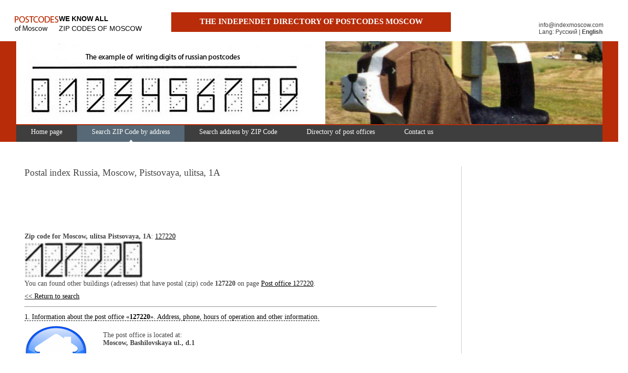

--- FILE ---
content_type: text/html
request_url: http://indexmoscow.com/b_90131-Pistsovaya_ulitsa_1A.html
body_size: 3429
content:
<!DOCTYPE html PUBLIC "-//W3C//DTD XHTML 1.0 Strict//EN" "http://www.w3.org/TR/xhtml1/DTD/xhtml1-strict.dtd">
<html xmlns="http://www.w3.org/1999/xhtml">
<head>
<meta http-equiv="Content-Type" content="text/html; charset=windows-1251" />
<meta http-equiv="content-language" content="ru" />
<meta name="keywords" content="Postal index (zip code) Russian Federation, Pistsovaya, ulitsa, 1A" />
<meta name="description" content="Postal index (zip code) Russian Federation, Pistsovaya, ulitsa, 1A" />


<script type="text/javascript" src="js/jquery-1.4.2.js"></script>
<script type="text/javascript" src="js/jquery.maskedinput-1.2.2.min.js"></script>
<script type="text/javascript" src="js/jquery.autocomplete.js"></script>
<script type="text/javascript" src="js/finder.js"></script>
<link rel="stylesheet" href="css/autocomlete.css"/>
<link rel="stylesheet" href="street.css"/>

<link rel="icon" href="/favicon.ico" type="image/x-icon">
 <link rel="shortcut icon" href="/favicon.ico" type="image/x-icon">

<title>Postal index (zip code) Russian Federation, Pistsovaya, ulitsa, 1A - zip codes of Moscow</title>

<!--<link href="styles/style_1024.css" rel="stylesheet" type="text/css" />-->
<script type="text/javascript">

//alert(screen.width);

if(screen.width < 1025) {document.write('<link href="styles/style_1024.css" rel="stylesheet" type="text/css" />');}
 else if(screen.width > 1024){document.write('<link href="styles/style.css" rel="stylesheet" type="text/css" />');}


</script>



</head>
<body>



<div id="all">
<div id="header">
<div class="header_up">
<div class="contacts">&nbsp; <a href="mailto:info@indexmoscow.com">info@indexmoscow.com</a><nobr>Lang: <a href=http://indexmoscow.ru style='display: inline'>Русский</a> | <a href=http://indexmoscow.com style='display: inline'><b>English</b></a></nobr></div>
<div class="logo">
<a href="/"><img src="images/logo_hdr.gif" alt="The ZIP codes of Moscow. The post codes of Moscow" /></a><div class="logo_txt"><a href="/"><strong>We know all</strong><br />zip codes of Moscow</a></div></div>
<div class="slogan">The independet directory of postcodes Moscow</div>
</div>
<div class="main_menu">
<div class="main_links">
<ul>

			
        		<li><a href="page_1.html"									
									
				title="Home page"
												>Home page</a>

			
        		<li><a href="page_2.html"									
									
				title="Search ZIP Code by address"
									id=active			>Search ZIP Code by address</a>

			
        		<li><a 				href="findindex.html"					
									
				title="Search address by ZIP Code "
												>Search address by ZIP Code </a>

			
        		<li><a 									
				href="listindex.html"					
				title="Directory of post offices"
												>Directory of post offices</a>

			
        		<li><a href="page_5.html"									
									
				title="Contact us"
												>Contact us</a>

			</ul>
<div class="clear"><img src="images/spacer.gif" alt="" height="1" /></div>
</div>
</div>
<div class="clear"><img src="images/spacer.gif" alt="" height="1" /></div>
</div>

<div id="content">


<div class="right_block_vnutr">
<table class="right_block">
<tr>
<td style="width:300px; border-left:1px #cacaca solid;">
<div class="news_block">


<script type="text/javascript"><!--
google_ad_client = "ca-pub-1481830836297098";
/* indexmoscow_nebo */
google_ad_slot = "5131995232";
google_ad_width = 120;
google_ad_height = 600;
//-->
</script>
<script type="text/javascript"
src="http://pagead2.googlesyndication.com/pagead/show_ads.js">
</script>




<span class="news_block_name">Weather</span>


<a href="http://clck.yandex.ru/redir/dtype=stred/pid=7/cid=1228/*http://pogoda.yandex.ru/moscow"><img src="http://info.weather.yandex.net/moscow/2.png" border="0" alt="Яндекс.Погода"/><img width="1" height="1" src="http://clck.yandex.ru/click/dtype=stred/pid=7/cid=1227/*http://img.yandex.ru/i/pix.gif" alt="" border="0"/></a>

<br>



</div>
</td></tr>
<tr>
<td style="width:300px; border-left:1px #cacaca solid; border-top:1px #cacaca solid;">
<div class="right_menu">




</center>

</div>
</td>
</tr>
</table>
</div>


<div class="main_wrapper_vnutr">
<div class="main_txt">



<h1>Postal index Russia, Moscow, Pistsovaya, ulitsa, 1A</h1>


<script type="text/javascript"><!--
google_ad_client = "ca-pub-1481830836297098";
/* indexmoscow1 */
google_ad_slot = "6335943604";
google_ad_width = 728;
google_ad_height = 90;
//-->
</script>
<script type="text/javascript"
src="http://pagead2.googlesyndication.com/pagead/show_ads.js">
</script>



<p>
<p>
<b>Zip code for Moscow, ulitsa Pistsovaya, 1A</b>:  <A href=index_.html>127220</a>
<br>
<img src=cif/1.jpg alt=1 width=40><img src=cif/2.jpg alt=2 width=40><img src=cif/7.jpg alt=7 width=40><img src=cif/2.jpg alt=2 width=40><img src=cif/2.jpg alt=2 width=40><img src=cif/0.jpg alt=0 width=40>
<br>
You can found  other buildings (adresses) that have postal (zip) code  <b>127220</b> on page <A href=index_127220.html>Post office 127220</a>.<br>
</p>


<p>
<a href=/page_2.html><< Return to search</a>
</p>


<hr>
<p>
<A href="javascript: Show('postoffice')" class=dyn>1. Information about the post office  &#171;<b>127220</b>&#187;. Address, phone, hours of operation and other information.</a><br>
</p>
<div id=postoffice>

<table><Tr><Td width=160><img src=icon/gohome.png><td><br>The post office is located at:<br> <b>Moscow, Bashilovskaya ul., d.1</b></table>
<table><Tr><Td width=160><img src=icon/linphone.png><td><br>Post office contact phone: <br><b>945-04-55; 945-04-43 <Br> Attention! These phone numbers are in russian national format. For calling not from Russia you must replace 8-49X-XXX-XX-XX to +7-49X-XXX-XX-XX</b>  </table>
<table><Tr><Td width=160><img src=icon/access.png><td><br>hours of operation:<br><br>
From Monday to Friday:  <b>08.00 – 20.00<br>Technical break: 13.00 – 14.00</b>
<br>
Saturday, Sunday:  <b>Saturday:  09.00 – 18.00<br>Technical break: 13.00 – 14.00<Br>Sunday: closed</b>
</table>

<table><Tr><Td width=160><img src=icon/email.png><td><br>Post office rang -  <b>3</b></table>
<br>

<b>The post office &#171;<b>127220</b>&#187 on the map:</b> <br>
<div id="YMapsID" style="width:600px;height:400px"></div>

<br>
<A href=index_127220.html>More information about the post office № 127220</a>.<br>


</div>


<p>
<A href="javascript: Show('building')" class=dyn>2. Information about the address  &#171;<b>ulitsa Pistsovaya, 1A</b>&#187;.</a><br>
</p> 


<div id=building>


<br>
<b>ulitsa Pistsovaya, 1A on the map:</b> <br>
<div id="YMapsID2" style="width:600px;height:400px"></div>
</div>




<script>



function Show(id)
{
if($('#'+id).is(':visible'))
	{
	$('#'+id).slideUp(200);
	}
else
	{

	$('#'+id).slideDown(500);
	}
	

}

</script>

    <script src="http://api-maps.yandex.ru/1.1/index.xml?key=AHaoOE8BAAAAismqcAIAJlKrLNvpZicH8gGqU3NrQmaQ-noAAAAAAAAAAACg4DFrJ5rksBXUJciuHCBIV3Vwzw==" type="text/javascript"></script>
    <script type="text/javascript">
        // Создание обработчика для события window.onLoad
        YMaps.jQuery(function () {
            // Создание экземпляра карты и его привязка к созданному контейнеру
            var map = new YMaps.Map(YMaps.jQuery("#YMapsID")[0]);

            // Создание объекта геокодера
            var geocoder = new YMaps.Geocoder("Москва, Башиловская ул., д.1");

            // По завершению геокодирования инициализируем карту первым результатом
            YMaps.Events.observe(geocoder, geocoder.Events.Load, function (geocoder) {
                if (geocoder.length()) {
		    //alert(this.get(0));	
                    geoResult = this.get(0);
                    map.addOverlay(geoResult);
                    map.setBounds(geocoder.get(0).getBounds());
		//	$('#postoffice').hide();
                }
            });
        });

        YMaps.jQuery(function () {
            // Создание экземпляра карты и его привязка к созданному контейнеру
            var map = new YMaps.Map(YMaps.jQuery("#YMapsID2")[0]);

            // Создание объекта геокодера
            var geocoder = new YMaps.Geocoder("Москва, улица Писцовая, 1А");

            // По завершению геокодирования инициализируем карту первым результатом
            YMaps.Events.observe(geocoder, geocoder.Events.Load, function (geocoder) {
                if (geocoder.length()) {
                    geoResult = this.get(0);
                    map.addOverlay(geoResult);
                    map.setBounds(geocoder.get(0).getBounds());
		//	$('#building').hide();
                }
            });
        });
	



	



    </script>
</p>

<script type="text/javascript"><!--
google_ad_client = "ca-pub-1481830836297098";
/* indexmoscow2 */
google_ad_slot = "1399593802";
google_ad_width = 728;
google_ad_height = 90;
//-->
</script>
<script type="text/javascript"
src="http://pagead2.googlesyndication.com/pagead/show_ads.js">
</script>

</div>
</div>
<div class="clear"><img src="images/spacer.gif" alt="" height="1" /></div>
</div>

<div id="footer">
<div class="footer_menu">
<div class="footer_links">
<ul>

			
        		<li><a href="page_1.html"									
									
				title="Home page"
												>Home page</a>

			
        		<li><a href="page_2.html"									
									
				title="Search ZIP Code by address"
									id=active			>Search ZIP Code by address</a>

			
        		<li><a 				href="findindex.html"					
									
				title="Search address by ZIP Code "
												>Search address by ZIP Code </a>

			
        		<li><a 									
				href="listindex.html"					
				title="Directory of post offices"
												>Directory of post offices</a>

			
        		<li><a href="page_5.html"									
									
				title="Contact us"
												>Contact us</a>

			
</ul>
</div>
<div class="clear"><img src="images/spacer.gif" alt="" height="1" /></div>
</div>
<div class="footer_bottom">
<table><tr><td width=50><br>
<!--LiveInternet counter--><script type="text/javascript"><!--
document.write("<a href='http://www.liveinternet.ru/click' "+
"target=_blank><img src='http://counter.yadro.ru/hit?t45.2;r"+
escape(document.referrer)+((typeof(screen)=="undefined")?"":
";s"+screen.width+"*"+screen.height+"*"+(screen.colorDepth?
screen.colorDepth:screen.pixelDepth))+";u"+escape(document.URL)+
";"+Math.random()+
"' alt='' title='LiveInternet' "+
"border=0 width=31 height=31><\/a>")//--></script><!--/LiveInternet-->
<td><br>
<b>Attantion!</b> This site is only an aggregator of information posted on various websites on the Internet. Indexmoscow.com not responsible for the accuracy of any posting. <b>Please, clarify information on the official websites!</b>
</table>

</div>

<div style='color: white; background-color: gray; padding: 10px;'>

</div>


</div>

</div>



</body>
</html>

--- FILE ---
content_type: text/html; charset=utf-8
request_url: https://www.google.com/recaptcha/api2/aframe
body_size: 269
content:
<!DOCTYPE HTML><html><head><meta http-equiv="content-type" content="text/html; charset=UTF-8"></head><body><script nonce="ZPUFXPG_LOU_IE8JIsh1LA">/** Anti-fraud and anti-abuse applications only. See google.com/recaptcha */ try{var clients={'sodar':'https://pagead2.googlesyndication.com/pagead/sodar?'};window.addEventListener("message",function(a){try{if(a.source===window.parent){var b=JSON.parse(a.data);var c=clients[b['id']];if(c){var d=document.createElement('img');d.src=c+b['params']+'&rc='+(localStorage.getItem("rc::a")?sessionStorage.getItem("rc::b"):"");window.document.body.appendChild(d);sessionStorage.setItem("rc::e",parseInt(sessionStorage.getItem("rc::e")||0)+1);localStorage.setItem("rc::h",'1768639858674');}}}catch(b){}});window.parent.postMessage("_grecaptcha_ready", "*");}catch(b){}</script></body></html>

--- FILE ---
content_type: text/css
request_url: http://indexmoscow.com/css/autocomlete.css
body_size: 649
content:
.xf * {
    margin:0;
    padding:0;
    text-align: left;
}


html, body {
    b0ackground-color:#E2F2E2;
    f0ont-family: "Trebuchet MS", Tahoma, Verdana, Arial, Helvetica, sans-serif;
    0color: black;
    f0ont-size: 8pt;
}

.ac_results {
	padding: 0px;
	border: 1px solid WindowFrame;
	background-color: Window;
	overflow: hidden;
}

.ac_results ul {
	width: 100%;
	list-style-position: outside;
	list-style: none;
	padding: 0;
	margin: 0;
}

.ac_results iframe {
	display:none;/*sorry for IE5*/
	display/**/:block;/*sorry for IE5*/
	position:absolute;
	top:0;
	left:0;
	z-index:-1;
	filter:mask();
	width:3000px;
	height:3000px;
}

.ac_results li {
	position:relative;
    margin: 0px;
	padding: 2px 5px;
	cursor: pointer;
	display: block;
	width: 100%;
	font: menu;
	font-size: 12px;
	overflow: hidden;
	color: black;
}

.ac_loading {
	background : Window url('autocomplete_indicator.gif') right center no-repeat;
}

.ac_over {
	background-color: Highlight;
	color: HighlightText;
}
#example {
  position:absolute;
  top:10px;
  left:10px;
  width:150px;
  font-family: "Trebuchet MS", Tahoma, Verdana, Arial, Helvetica, sans-serif;
  font-size: 10pt;
}
#example2 {
  p0osition:absolute;
  t0op:10px;
  l0eft:10px;
  width:350px;
  font-family: "Trebuchet MS", Tahoma, Verdana, Arial, Helvetica, sans-serif;
  font-size: 10pt;
}

#example22 {
  p0osition:absolute;
  t0op:10px;
  l0eft:10px;
  width:350px;
  font-family: "Trebuchet MS", Tahoma, Verdana, Arial, Helvetica, sans-serif;
  font-size: 10pt;
}


.b
{
width: 50px;
font-family: "Trebuchet MS", Tahoma, Verdana, Arial, Helvetica, sans-serif;
font-size: 10pt;
}

#example3 {
  p0osition:absolute;
  t0op:10px;
  l0eft:10px;
  width:50px;
  font-family: "Trebuchet MS", Tahoma, Verdana, Arial, Helvetica, sans-serif;
  font-size: 10pt;
}

.qnt {
  position:absolute;
  top:2px;
  right:10px;
  font-size:0.8em;
  color:#26A908;
}


--- FILE ---
content_type: application/javascript
request_url: http://indexmoscow.com/js/finder.js
body_size: 1335
content:
function ConfirmTaxi()
{


if ( /8[0-9]{10}/.test($("#tel").val()) ) {
//...В строке есть пробелы!...
//alert('Направильно введён номер телефона! /nБез правильно указанного телефона заказ такси невозможен!/nВведите телефон, 11 цифр без проеблов в формате 8812XXXXXXX для городского, 89XXXXXXXXX для мобильного, например 88126000000 или 89051234567.');
}
else
{
alert('Неправильно введён номер телефона!\nБез правильно указанного телефона заказ такси невозможен!\nВведите телефон, 11 цифр без проеблов в формате 8812XXXXXXX для городского, 89XXXXXXXXX для мобильного, например 88126000000 или 89051234567.');
return false;
}

$("#ffio").hide();
document.getElementById('tfio').innerHTML=$("#fio").val();
$("#tfio").show();

$("#ftel").hide();
document.getElementById('ttel').innerHTML=$("#tel").val();
$("#ttel").show();

$("#zakazb").hide();
$("#zakaz2").show();

$.get("ajax/dozakaz.php", { fio: $("#fio").val(), tel: $("#tel").val(), zakaz: $("#fio").val(), zakazid: $("#zakazid").val()  },
	   function(data){
		     //SetDoma(data, fromto);	
			//alert(data);
			document.getElementById('zakaz2').innerHTML=data;
		   });

}


function GetIndexInfo(timer)
	{

	var timer;

//	alert('start');

	$("#hidres").show();
	$("#krutim").show();
	$("#gotov").hide();


	$.get("ajax/getdomindex.php", { dom: $("#hidx").val(), timer: timer },
	   function(data){
		     //SetDoma(data, fromto);	
			document.getElementById('gotov').innerHTML=data;
//			alert(data);
			$("#krutim").hide();
			$("#gotov").show();
			//document.getElementById('zakaz2').innerHTML=data;
		   });


	}


function GetPostInfo()
	{


//	alert('start');

	$("#hidres").show();
	$("#krutim").show();
	$("#gotov").hide();


	$.get("ajax/getpost.php", { dom: $("#hidx").val() },
	   function(data){
		     //SetDoma(data, fromto);	
			document.getElementById('gotov').innerHTML=data;
//			alert(data);
			$("#krutim").hide();
			$("#gotov").show();
			//document.getElementById('zakaz2').innerHTML=data;
		   });


	}


//////////////////////////////




///////////////////////////

$(document).ready(function(){



function liFormat (row, i, num) {
	var result = '<span class=xf>'+row[0] + '&nbsp;<p class=qnt>' + row[1] + '</p></span>';
	return result;
}
function selectItem(li) {

//alert('ooo');

//	alert(li.extra[0]);
//	alert(li.extra[1]);
//	alert(li.extra[2]);
//	alert(li.extra[3]);
	$("#hidx").val(li.extra[4]);
//	alert($("#hidx").val());


//	if( li == null ) var sValue = 'А ничего не выбрано!';
//	if( !!li.extra ) var sValue = li.extra[2]+li.extra[3]+'2';
//	else var sValue = li.selectValue+'1';

//	$("#from_type").val(li.extra[5]);
//	$("#from_city").val(li.extra[0]);
//	$("#from_street").val(li.extra[1]);
//	$("#from_street_id").val(li.extra[4]);
//	LoadDoma(li.extra[0], li.extra[1], li.extra[4], li.extra[5], 'from');
	//if(li.extra[3]==1) 	$("#f1").val(li.extra[0]);
	//if(li.extra[3]==2) 	$("#f2").val(li.extra[0]);
	$("#hidxb").show();
}


function selectItem2(li) {

	$("#hidx").val(li.extra[4]);
	$("#hidxb").show();
}


//инициализация


//скрытие номеров домов и конфирма



 $("#example2").click(function(){

	$("#hidres").hide();
	$("#krutim").hide();
	$("#gotov").hide();
	$("#hidxb").hide();
	$("#hidx").val('');
	$("#example2").val('');

    });

 $("#example22").click(function(){

	$("#hidres").hide();
	$("#krutim").hide();
	$("#gotov").hide();
	$("#hidxb").hide();
	$("#hidx").val('');
	$("#example22").val('');

    });



//конец инита



// --- Автозаполнение2 ---
$("#example2").autocomplete("ajax/streets.php", {
	delay:10,
	minChars:2,
	matchSubset:1,
	autoFill:true,
	matchContains:1,
	cacheLength:10,
	selectFirst:true,
	formatItem:liFormat,
	maxItemsToShow:15,
	selectFirst:true,
	autoFill:true,
	onItemSelect:selectItem
}); 
// --- Автозаполнение2 ---

// --- Автозаполнение2 ---
$("#example22").autocomplete("ajax/indexes.php", {
	delay:10,
	minChars:2,
	matchSubset:1,
	autoFill:true,
	matchContains:1,
	cacheLength:10,
	selectFirst:true,
	formatItem:liFormat,
	maxItemsToShow:15,
	selectFirst:true,
	autoFill:true,
	onItemSelect:selectItem2
}); 
// --- Автозаполнение2 ---


});